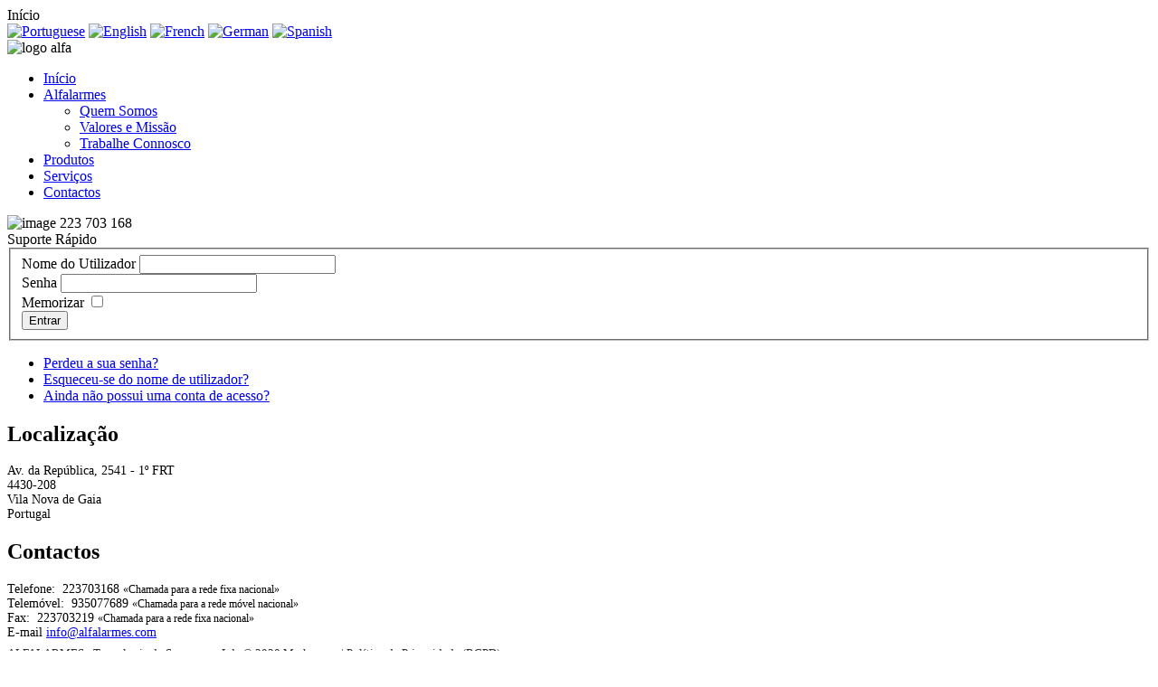

--- FILE ---
content_type: text/html; charset=utf-8
request_url: https://www.alfalarmes.com/component/users/
body_size: 6070
content:
<!doctype html>
<html xml:lang="pt-pt" lang="pt-pt" >
<head>
	<meta name="viewport" content="width=device-width, initial-scale=1.0">
  <base href="https://www.alfalarmes.com/component/users/" />
  <meta http-equiv="content-type" content="text/html; charset=utf-8" />
  <meta name="rights" content="Markezone - Soluções Informáticas Unipessoal Lda" />
  <meta name="description" content="Alfalarmes - Detecção Intrusão Vigilância Acessos Controlo Incêndios Vila Nova de Gaia Porto" />
  <meta name="generator" content="Joomla! - Open Source Content Management" />
  <title>Alfalarmes - Detecção Intrusão Vigilância Acessos Controlo Incêndios Vila Nova de Gaia Porto</title>
  <link rel="stylesheet" href="/cache/widgetkit/widgetkit-eafb471a.css" type="text/css" />
  <link rel="stylesheet" href="/plugins/system/rokbox/assets/styles/rokbox.css" type="text/css" />
  <link rel="stylesheet" href="/templates/rt_nuance/css-compiled/bootstrap.css" type="text/css" />
  <link rel="stylesheet" href="/templates/rt_nuance/css-compiled/master-62bcfd936a893dd079b502e0f01099b8.css" type="text/css" />
  <link rel="stylesheet" href="/templates/rt_nuance/css/master-webkit.css" type="text/css" />
  <link rel="stylesheet" href="/templates/rt_nuance/css-compiled/demo-62bcfd936a893dd079b502e0f01099b8.css" type="text/css" />
  <link rel="stylesheet" href="/templates/rt_nuance/css-compiled/mediaqueries.css" type="text/css" />
  <link rel="stylesheet" href="/templates/rt_nuance/css-compiled/grid-flexbox-responsive.css" type="text/css" />
  <link rel="stylesheet" href="/templates/rt_nuance/css-compiled/menu-dropdown-direction.css" type="text/css" />
  <link rel="stylesheet" href="/templates/rt_nuance/css-compiled/menu.css" type="text/css" />
  <link rel="stylesheet" href="/templates/rt_nuance/css/rt_nuance-custom.css" type="text/css" />
  <link rel="stylesheet" href="/media/plg_system_eprivacy/css/ribbon.css" type="text/css" />
  <style type="text/css">
#rt-logo {background: url(/images/media/logo_alfa.png) 50% 0 no-repeat !important;}
#rt-logo {width: 250px;height: 103px;}
.plg_system_eprivacy_module .plg_system_eprivacy_message {
border:1px solid #a9a900;
background-color:#ffffe1;
padding:5px;
}
.plg_system_eprivacy_module .plg_system_eprivacy_message button.plg_system_eprivacy_agreed {
color:#000;
background-color:#0f0;
}
.plg_system_eprivacy_module .plg_system_eprivacy_message button.plg_system_eprivacy_declined {
color:#fff;
background-color:#f00;
}
.plg_system_eprivacy_module div.plg_system_eprivacy_accepted,
.plg_system_eprivacy_module div.plg_system_eprivacy_declined {
overflow:hidden;
border: 1px solid #ccc;
color: #999;
vertical-align:middle;

padding:5px;
}
.plg_system_eprivacy_module div.plg_system_eprivacy_accepted button,

.plg_system_eprivacy_module div.plg_system_eprivacy_declined button {
float:right;
}.activebar-container {
background-color: rgba(0, 0, 0, 0.8);
border-bottom:none;
color:#ffffff;
margin: 10px 0 10px 0;
top: auto;
width: auto;
bottom:0;
font-family: sans-serif;
font-size: 12px;
font-weight: normal;
padding-left:10px;
border-radius: 0 4px 4px 0;
}

.activebar-container p {
text-align:center;
margin:0;
}

.activebar-container button {
background-color: #fff;
border: 1px solid #a5a5a5;
border-color: rgba(0,0,0, .70);
color: #333;
display: inline-block;
white-space: nowrap;
-webkit-border-radius: 3px;
-moz-border-radius: 3px;
border-radius: 3px;
box-shadow: 0 1px 0 rgba(0, 0, 0, .1);
line-height: 14px;
vertical-align: middle;
padding: 2px 8px;
text-align: center;
text-decoration: none;
font-size: 13px;
font-weight: bold;
font-family: 'lucida grande',tahoma,verdana,arial,sans-serif;
margin: 5px 0 0 5px;
float: right;
}

.activebar-container button:hover {
background-color: #6d84b4;
border-color: #3b5998 !important;
box-shadow: none;
color: #fff;
}

.activebar-container button.decline {display:none;}
.activebar-container button.accept {margin-right: 10px;}
.activebar-container ul.links,.activebar-container ul.links li {
display:block;
}
.activebar-container ul.links li {
margin:0 5px;
float:left;
clear:none;
}
#plg_system_eprivacy { width:0px;height:0px;clear:none; BEHAVIOR: url(#default#userdata); }

#goog-gt-tt {display:none !important;}
.goog-te-banner-frame {display:none !important;}
.goog-te-menu-value:hover {text-decoration:none !important;}
body {top:0 !important;}
#google_translate_element2 {display:none!important;}

        a.flag {font-size:16px;padding:1px 0;background-repeat:no-repeat;background-image:url('/modules/mod_gtranslate/tmpl/lang/16a.png');}
        a.flag:hover {background-image:url('/modules/mod_gtranslate/tmpl/lang/16.png');}
        a.flag img {border:0;}
        a.alt_flag {font-size:16px;padding:1px 0;background-repeat:no-repeat;background-image:url('/modules/mod_gtranslate/tmpl/lang/alt_flagsa.png');}
        a.alt_flag:hover {background-image:url('/modules/mod_gtranslate/tmpl/lang/alt_flags.png');}
        a.alt_flag img {border:0;}
    
  </style>
  <script src="/media/system/js/mootools-core.js" type="text/javascript"></script>
  <script src="/media/system/js/core.js" type="text/javascript"></script>
  <script src="/media/widgetkit/js/jquery.js" type="text/javascript"></script>
  <script src="/cache/widgetkit/widgetkit-b3316868.js" type="text/javascript"></script>
  <script src="/plugins/system/rokbox/assets/js/rokbox.js" type="text/javascript"></script>
  <script src="/libraries/gantry/js/gantry-totop.js" type="text/javascript"></script>
  <script src="/libraries/gantry/js/browser-engines.js" type="text/javascript"></script>
  <script src="/templates/rt_nuance/js/rokmediaqueries.js" type="text/javascript"></script>
  <script src="/modules/mod_roknavmenu/themes/default/js/rokmediaqueries.js" type="text/javascript"></script>
  <script src="/modules/mod_roknavmenu/themes/default/js/sidemenu.js" type="text/javascript"></script>
  <script src="/media/plg_system_eprivacy/js/eprivacy.js" type="text/javascript"></script>
  <script type="text/javascript">
function keepAlive() {	var myAjax = new Request({method: "get", url: "index.php"}).send();} window.addEvent("domready", function(){ keepAlive.periodical(840000); });if (typeof RokBoxSettings == 'undefined') RokBoxSettings = {pc: '100'};
window.plg_system_eprivacy_options = {"displaytype":"ribbon","autoopen":true,"accepted":false,"translations":{"PLG_SYS_EPRIVACY_MESSAGE":"<span style=\"line-height:30px;\"><\/span>Este site utiliza <i>cookies<\/i>. Ao navegar no site estar\u00e1 a consentir a sua utiliza\u00e7\u00e3o. <a href=\"avisos-legais.html\"><span style=\"font-size: 12px;color:#CCC;text-decoration:underline;font-weight:bold;display: inline-block; white-space: nowrap;text-shadow: none;\">Saiba mais<\/span><\/a>.","PLG_SYS_EPRIVACY_POLICYTEXT":"View Privacy Policy","PLG_SYS_EPRIVACY_LAWLINK_TEXT":"View e-Privacy Directive Documents","PLG_SYS_EPRIVACY_AGREE":"Aceito","PLG_SYS_EPRIVACY_DECLINE":"I decline","PLG_SYS_EPRIVACY_CONFIRMUNACCEPT":"Performing this action will remove all cookies set by this website.  Third party cookies will no longer communicate to their parent sites, but cannot be removed by this website and must be removed by other means.\n\nAre you sure you want to disable and remove cookies?"},"policyurl":"","lawlink":""};

  </script>

<link href='https://fonts.googleapis.com/css?family=Open+Sans' rel='stylesheet' type='text/css'>
</head>
<body  class="logo-type-custom pagesurround-type-custompagesurround headersurround-type-customheadersurround mainbody-overlay-light expandedbottom-type-customexpandedbottom font-family-nuance font-size-is-default menu-type-dropdownmenu layout-mode-responsive col12 option-com-users">
	<div id="rt-page-surround">
		<div class="rt-pagesurround-overlay">
						<div id="rt-head-surround">
				<div class="rt-container">
					<section id="rt-top-surround">
												<div id="rt-top">
							<div class="rt-flex-container">
								<div class="rt-grid-8 rt-alpha">
     			            <div class="rt-block  rastro hidden-phone nomarginall medpaddingtop medpaddingbottom">
           	<div class="module-surround">
	           		                	<div class="module-content">
	                		
<div class="breadcrumbs rastro hidden-phone nomarginall medpaddingtop medpaddingbottom">
<span>Início</span></div>
	                	</div>
                	</div>
           </div>
	
</div>
<div class="rt-grid-2">
    		<div class="rt-social-buttons rt-block">
						<a class="social-button rt-social-button-1" href="#" target="_blank">
				<span class="fa-twitter"></span>
							</a>
			
						<a class="social-button rt-social-button-2" href="https://www.facebook.com/Alfalarmes-Tecnologia-de-Segurança-Lda-212192218841701" target="_blank">
				<span class="fa-facebook"></span>
							</a>
			
						<a class="social-button rt-social-button-3" href="#" target="_blank">
				<span class="fa-rss"></span>
							</a>
			
						<a class="social-button rt-social-button-4" href="#" target="_blank">
				<span class="fa-google-plus"></span>
							</a>
			
			
			
			<div class="clear"></div>
		</div>
		
</div>
<div class="rt-grid-2 rt-omega">
     			            <div class="rt-block  idiomas">
           	<div class="module-surround">
	           		                	<div class="module-content">
	                		<noscript>Javascript is required to use <a href="http://gtranslate.net/">GTranslate</a> <a href="http://gtranslate.net/">multilingual website</a> and <a href="http://gtranslate.net/">translation delivery network</a></noscript>

<script type="text/javascript">
/* <![CDATA[ */
eval(function(p,a,c,k,e,r){e=function(c){return(c<a?'':e(parseInt(c/a)))+((c=c%a)>35?String.fromCharCode(c+29):c.toString(36))};if(!''.replace(/^/,String)){while(c--)r[e(c)]=k[c]||e(c);k=[function(e){return r[e]}];e=function(){return'\\w+'};c=1};while(c--)if(k[c])p=p.replace(new RegExp('\\b'+e(c)+'\\b','g'),k[c]);return p}('6 7(a,b){n{4(2.9){3 c=2.9("o");c.p(b,f,f);a.q(c)}g{3 c=2.r();a.s(\'t\'+b,c)}}u(e){}}6 h(a){4(a.8)a=a.8;4(a==\'\')v;3 b=a.w(\'|\')[1];3 c;3 d=2.x(\'y\');z(3 i=0;i<d.5;i++)4(d[i].A==\'B-C-D\')c=d[i];4(2.j(\'k\')==E||2.j(\'k\').l.5==0||c.5==0||c.l.5==0){F(6(){h(a)},G)}g{c.8=b;7(c,\'m\');7(c,\'m\')}}',43,43,'||document|var|if|length|function|GTranslateFireEvent|value|createEvent||||||true|else|doGTranslate||getElementById|google_translate_element2|innerHTML|change|try|HTMLEvents|initEvent|dispatchEvent|createEventObject|fireEvent|on|catch|return|split|getElementsByTagName|select|for|className|goog|te|combo|null|setTimeout|500'.split('|'),0,{}))
/* ]]> */
</script>


<div id="google_translate_element2"></div>
<script type="text/javascript">function googleTranslateElementInit2() {new google.translate.TranslateElement({pageLanguage: 'pt', autoDisplay: false}, 'google_translate_element2');}</script>
<script type="text/javascript" src="http://translate.google.com/translate_a/element.js?cb=googleTranslateElementInit2"></script>

<a href="#" onclick="doGTranslate('pt|pt');return false;" title="Portuguese" class="flag nturl" style="background-position:-300px -200px;"><img src="/modules/mod_gtranslate/tmpl/lang/blank.png" height="16" width="16" alt="Portuguese" /></a> <a href="#" onclick="doGTranslate('pt|en');return false;" title="English" class="flag nturl" style="background-position:-0px -0px;"><img src="/modules/mod_gtranslate/tmpl/lang/blank.png" height="16" width="16" alt="English" /></a> <a href="#" onclick="doGTranslate('pt|fr');return false;" title="French" class="flag nturl" style="background-position:-200px -100px;"><img src="/modules/mod_gtranslate/tmpl/lang/blank.png" height="16" width="16" alt="French" /></a> <a href="#" onclick="doGTranslate('pt|de');return false;" title="German" class="flag nturl" style="background-position:-300px -100px;"><img src="/modules/mod_gtranslate/tmpl/lang/blank.png" height="16" width="16" alt="German" /></a> <a href="#" onclick="doGTranslate('pt|es');return false;" title="Spanish" class="flag nturl" style="background-position:-600px -200px;"><img src="/modules/mod_gtranslate/tmpl/lang/blank.png" height="16" width="16" alt="Spanish" /></a> 	                	</div>
                	</div>
           </div>
	
</div>
								<div class="clear"></div>
							</div>
						</div>
																								<div id="rt-drawer">
							<div class="rt-flex-container">
																<div class="clear"></div>
							</div>
						</div>
											</section>
				</div>
			</div>
			
			<div id="rt-body-surround">
				<div class="rt-container">
										<header id="rt-header-surround">
						<div class="rt-bg-overlay">
														<div id="rt-header">
								<div class="rt-flex-container">
									<div class="rt-grid-4 rt-alpha">
     			            <div class="rt-block logotipo">
           	<div class="module-surround">
	           		                	<div class="module-content">
	                		

<div class="customlogotipo"  >
	<div class="logotipo-block"><img alt="logo alfa" src="/images/media/logo_alfa.png" /></div></div>
	                	</div>
                	</div>
           </div>
	
</div>
<div class="rt-grid-5">
    	<div class="menu-block">
		<div class="gf-menu-device-container responsive-type-panel">
    
</div>
<ul class="gf-menu l1 " >
                    <li class="item101 " >

            <a class="item" href="/"  >
                <span class="menu-item-bg">
                                        Início                </span>
            </a>


                    </li>
                            <li class="item120 parent rt-dropdown-right-large rt-dropdown-right-desktop rt-dropdown-right-tablet" >

            <a class="item" href="javascript:void(0);"  >
                <span class="menu-item-bg">
                                        Alfalarmes                </span>
            </a>


                            <span class="dropdown-spacer"></span>
                                    <div class="dropdown columns-1 " style="width:190px;">
                                                <div class="column col1"  style="width:190px;">
                            <ul class="l2">
                                                                                                                    <li class="item132 " >

            <a class="item" href="/empresa/quem-somos.html"  >
                <span class="menu-item-bg">
                                        Quem Somos                </span>
            </a>


                    </li>
                                                                                                                                                                <li class="item197 " >

            <a class="item" href="/empresa/valores-e-missao.html"  >
                <span class="menu-item-bg">
                                        Valores e Missão                </span>
            </a>


                    </li>
                                                                                                                                                                <li class="item209 " >

            <a class="item" href="/empresa/trabalhe-connosco.html"  >
                <span class="menu-item-bg">
                                        Trabalhe Connosco                </span>
            </a>


                    </li>
                                                                                                        </ul>
                        </div>
                                            </div>

                                    </li>
                            <li class="item149 " >

            <a class="item" href="/produtos.html"  >
                <span class="menu-item-bg">
                                        Produtos                </span>
            </a>


                    </li>
                            <li class="item189 " >

            <a class="item" href="/servicos.html"  >
                <span class="menu-item-bg">
                                        Serviços                </span>
            </a>


                    </li>
                            <li class="item122 " >

            <a class="item" href="/contactos.html"  >
                <span class="menu-item-bg">
                                        Contactos                </span>
            </a>


                    </li>
            </ul>		<div class="clear"></div>
	</div>
	
</div>
<div class="rt-grid-3 rt-omega">
     			            <div class="rt-block fp-header-c">
           	<div class="module-surround">
	           		                	<div class="module-content">
	                		

<div class="customfp-header-c"  >
	<span class="rt-floatleft"><img src="/images/media/img-01.jpg" alt="image"></span>
<span class="rt-floatright hidden-tablet"><i class="fa fa-chevron-down"></i></span>
<span>
    <span class="num_contacto">223 703 168</span>
    <br />
    <span class="nome_contacto">Suporte Rápido</span>
</span> 
<div class="clear"></div></div>
	                	</div>
                	</div>
           </div>
	
</div>
									<div class="clear"></div>
								</div>
							</div>
																											</div>
					</header>
					
										<section id="rt-mainbody-surround">
																														<div id="rt-main" class="mb12">
    <div class="rt-flex-container">
                <div class="rt-mainbody-wrapper rt-grid-12 ">
                            		<div class="rt-component-block rt-block">
                <div id="rt-mainbody">
    				<div class="component-content">
                    	<div id="WWMainPage"><div class="login">
	
	
		
		
	
	<form action="/component/users/?task=user.login" method="post">

		<fieldset>
												<div class="login-fields"><label id="username-lbl" for="username" class="">Nome do Utilizador</label>					<input type="text" name="username" id="username" value="" class="validate-username" size="25"/></div>
																<div class="login-fields"><label id="password-lbl" for="password" class="">Senha</label>					<input type="password" name="password" id="password" value="" class="validate-password" size="25"/></div>
													<div class="login-fields">
				<label id="remember-lbl" for="remember">Memorizar</label>
				<input id="remember" type="checkbox" name="remember" class="inputbox" value="yes"  alt="Memorizar" />
			</div>
						<button type="submit" class="button">Entrar</button>
			<input type="hidden" name="return" value="aW5kZXgucGhwP29wdGlvbj1jb21fdXNlcnMmdmlldz1wcm9maWxl" />
			<input type="hidden" name="2b5b7eabe935f4932d2bea4e1ba9a8bb" value="1" />		</fieldset>
	</form>
</div>
<div>
	<ul>
		<li>
			<a href="/component/users/?view=reset">
			Perdeu a sua senha?</a>
		</li>
		<li>
			<a href="/component/users/?view=remind">
			Esqueceu-se do nome de utilizador?</a>
		</li>
				<li>
			<a href="/component/users/?view=registration">
				Ainda não possui uma conta de acesso?</a>
		</li>
			</ul>
</div>
</div>
    				</div>
                </div>
    		</div>
                                </div>

                
        <div class="clear"></div>
    </div>
</div>
																													</section>
					
										<footer id="rt-footer-surround">
												<div id="rt-bottom">
							<div class="rt-flex-container">
								<div class="rt-grid-6 rt-alpha">
     			            <div class="rt-block title1 box4 fp-footer-c rt-center">
           	<div class="module-surround">
	           				<div class="module-title">
					<h2 class="title"><span>Localização</span></h2>			</div>
	                		                	<div class="module-content">
	                		

<div class="customtitle1 box4 fp-footer-c rt-center"  >
	<div style="line-height: normal; font-size: 14px;">
<div>Av. da República, 2541 - 1º FRT</div>
<div>4430-208</div>
<div>Vila Nova de Gaia</div>
<div>Portugal</div>
</div></div>
	                	</div>
                	</div>
           </div>
	
</div>
<div class="rt-grid-6 rt-omega">
     			            <div class="rt-block title1 box4 rt-center">
           	<div class="module-surround">
	           				<div class="module-title">
					<h2 class="title"><span>Contactos</span></h2>			</div>
	                		                	<div class="module-content">
	                		

<div class="customtitle1 box4 rt-center"  >
	<div style="line-height: normal; font-size: 14px;">
<div>Telefone: &nbsp;223703168 <span style="font-size: 9pt;">«Chamada para a rede fixa nacional»</span></div>
<div>Telemóvel: &nbsp;935077689 <span style="font-size: 9pt;">«Chamada para a rede móvel nacional»</span></div>
<div>Fax: &nbsp;223703219 <span style="font-size: 9pt;">«Chamada para a rede fixa nacional»</span></div>
<div>E-mail <span class="icon-envelope"></span> <a href="mailto:info@alfalarmes.com">info@alfalarmes.com</a></div>
</div></div>
	                	</div>
                	</div>
           </div>
	
</div>
								<div class="clear"></div>
							</div>
						</div>
																	</footer>
									</div>
			</div>

						<div id="rt-foot-surround">
				<div class="rt-container">
					<section id="rt-expandedfooter-surround">
																		<div id="rt-copyright">
							<div class="rt-flex-container">
								<div class="rt-grid-7 rt-alpha">
     			            <div class="rt-block ">
           	<div class="module-surround">
	           		                	<div class="module-content">
	                		

<div class="custom"  >
	<div style="padding-top: 5px;"><span style="color: #333333; font-size: 10pt;">ALFALARMES - Tecnologia de Segurança, Lda ©&nbsp;2020&nbsp;<a href="http://www.markezone.pt" target="_blank" rel="noopener" style="color: #333333;" title="Markezone Cloud ERP - Entreprise Resource Planning">Markezone</a>&nbsp;|&nbsp;<a href="/politica-de-privacidade.html" style="color: #333333;">Política de Privacidade (RGPD)</a></span></div>
<p><a href="https://www.livroreclamacoes.pt/inicio" target="_blank" rel="noopener"><img src="/images/media/i010898.png" alt="i010898" style="padding: 10px 20px 20px; float: left;" /></a></p></div>
	                	</div>
                	</div>
           </div>
	
</div>
<div class="rt-grid-5 rt-omega">
    	<div class="clear"></div>
	<div class="rt-block">
		<a href="#" id="gantry-totop" rel="nofollow">Topo</a>
		<div class="clear"></div>
	</div>
	
</div>
								<div class="clear"></div>
							</div>
						</div>
											</section>
				</div>
			</div>
			
			
			
														</div>
	</div>
</body>
</html>
